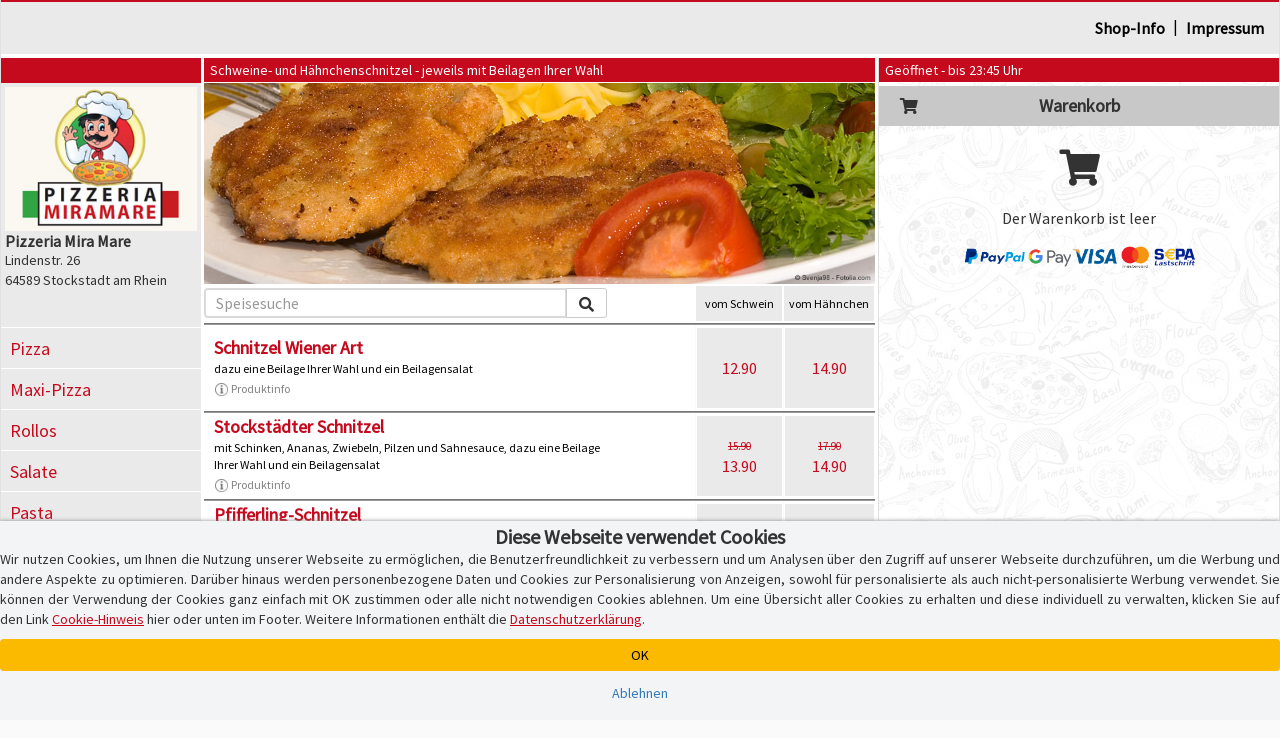

--- FILE ---
content_type: text/html; charset=iso-8859-1
request_url: https://www.miramare-stockstadt.de/?kat_id=29790
body_size: 9444
content:
<!DOCTYPE html>
<html lang="de">
<head>
    <title>Pizzeria Mira Mare Stockstadt am Rhein | Schnitzel bestellen | Lieferservice in 64589 Stockstadt am Rhein | Bringdienst | Pizzadienst | Pizza-Taxi</title>
    
    <meta name="audience" content="Alle">
<meta name="language" content="de">
<meta name="description" content="Stockstadt am Rhein, Schnitzel bestellen bei Pizzeria Mira Mare in 64589 Stockstadt am Rhein. Schnitzel online bestellen. Lieferservice, Pizzaservice und Pizzataxi.">
<meta name="keywords" content="Stockstadt am Rhein, Pizzataxi, Schnitzel, Postleitzahl 64589, Pizzaservice, Pizza-Taxi, Lieferservice, Pizzeria, Lieferdienst, online bestellen, Restaurant, Heimservice, Bringdienst">
<meta name="robots" content="index,follow">
    <meta http-equiv="Content-Type" content="text/html; charset=iso-8859-1">

    <meta name="viewport" content="width=device-width, initial-scale=1, user-scalable=no">
    <meta http-equiv="X-UA-Compatible" content="IE=edge">
    <meta name="apple-mobile-web-app-capable" content="yes">
    <meta name="apple-mobile-web-app-title" content="Pizza-Taxi.de">
    <meta name="mobile-web-app-capable" content="yes">

    <meta name="domain-owner" content="Diese Domain wird betrieben und verwaltet von der Pizza-Taxi.de GmbH, Kruppstr. 82-100, 45145 Essen.">

    <meta name="theme-color" content="#000000">

    <link rel="manifest" href="/pwa/4438093/manifest.json?u=v1.34.10"><link rel="icon" type="image/png" sizes="96x96" href="/pwa/4438093/icons/icon-96x96.png">

    <script type="text/javascript">
        function checkWebpSupport(){
            if(!window.createImageBitmap){
                document.documentElement.className += " no-webp";
                return;
            }

            var webpdata = '[data-uri]';
            fetch(webpdata).then(function(response){
                return response.blob();
            }).then(function(blob){
                createImageBitmap(blob).then(function(){
                    document.documentElement.className += " webp";
                }, function(){
                    document.documentElement.className += " no-webp";
                });
            });
        }
        checkWebpSupport();


        var cssPropertySupported = (function(){
            var mem = {}; // save test results for efficient future calls with same parameters

            return function cssPropertySupported(prop, values) {
                if( mem[prop+values] )
                    return mem[prop+values];

                var element = document.createElement('p'),
                    index = values.length,
                    name,
                    result = false;

                try {
                    while (index--) {
                        name = values[index];
                        element.style.display = name;

                        if (element.style.display === name){
                            result = true;
                            break;
                        }
                    }
                }
                catch (pError) {}

                mem[prop+values] = result;
                return result;
            }
        })();

        if (!cssPropertySupported('display', ['flex'])) document.documentElement.className += " no-flex";
        else document.documentElement.className += " has-flex";
    </script>

    <script type="text/javascript">
        // Init JS
        if (aoLib === undefined || typeof aoLib !== 'object') var aoLib = {};
        if (aoLib.args === undefined || typeof aoLib.args !== 'object') aoLib.args = {};
        aoLib.isLoaded = false;
        aoLib.onLoaded = function(func) {
            if (!aoLib.isLoaded) document.documentElement.addEventListener("js_loaded", func);
            else func();
        };

        // Check PWA Status
        window.addEventListener('beforeinstallprompt', (e) => {
            e.preventDefault();
            aoLib.deferredPrompt = e;
            // aoLib.shopInstallBanner();
        });

        window.addEventListener('appinstalled', (evt) => {
            aoLib.appInstalled = true;
        });

        aoLib.showInstallBanner = function() {
            if (!aoLib.getCookie('hide-install-banner')) $('body').addClass('show-install-banner');
        };

        aoLib.showAppInstall = function() {
            let content = $('<div/>', {style: 'padding-top:54px;'});

            if (aoLib.isIOS()) {
                $(content).append(
                    $('<img/>', {
                        src: '/img/registervote.jpg',
                        style: 'max-width:80%;margin:auto;display:block;margin-bottom:20px;'
                    }),
                    $('<h3/>', {
                        class: 'text-center mt-4 mb-3',
                        style: 'padding-top:30px;padding-bottom:20px;font-size:18px;font-weight:bold;'
                    }).append(
                        $('<div/>', { style: 'text-decoration: underline; text-align: center;' }).text("Pizzeria Mira Mare-App"),
                        $('<div/>', { style: 'text-decoration: underline; text-align: center;' }).text('Express Installation'),
                        $('<div/>', { style: 'margin-top: 40px; text-align: left;'}).html('Schritt 1: Teilen-Symbol antippen <img src="/img/share.png" style="max-height:16px;margin-bottom:3px;" /><br />Schritt 2: "Zum Home-Bildschirm" auswählen'),
                        $('<button/>', {class: 'btn btn-custom-text btn-block', 'data-dismiss': 'modal', style: 'margin-top:60px;'}).html('[Fenster schlie&szlig;en]')
                    )
                );
            }
            else {
                let spinner = $('<div/>', {
                    class: 'spinner-border',
                    role: 'status',
                    style: 'margin: 20px auto; display: block;'
                }).append(
                    $('<span/>', { class: 'sr-only' }).text('Loading...')
                );

                let installButton = $('<button/>', { class: 'btn btn-success', style: 'margin-top:40px;display:none;' }).html('Installieren');

                let statusText = $('<div/>', { style: 'text-align: center;' }).text('Die Installation wird vorbereitet!');
                let subStatusText = $('<div/>', { style: 'text-align: center;' }).text('Gleich geht\'s los...');

                $(content).append(
                    $('<img/>', {
                        src: '/img/registervote.jpg',
                        style: 'max-width:80%;margin:auto;display:block;margin-bottom:20px;'
                    }),
                    $('<h3/>', {
                        class: 'text-center mt-4 mb-3',
                        style: 'padding-top:30px;padding-bottom:20px;font-size:18px;font-weight:bold;'
                    }).append(
                        statusText,
                        spinner,
                        installButton,
                        subStatusText,
                        $('<button/>', { class: 'btn btn-custom-text btn-block', 'data-dismiss': 'modal', style: 'margin-top:60px;' }).html('[Fenster schlie&szlig;en]')
                    )
                );

                let deferredHandler = function () {
                    $(statusText).text('Installation ist bereit!');
                    $(subStatusText).hide();
                    $(spinner).hide();
                    $(installButton).show();
                    if (aoLib.deferredPrompt) {
                        aoLib.deferredPrompt.prompt();
                        aoLib.deferredPrompt.userChoice.then((choiceResult) => {
                            if (choiceResult.outcome === 'accepted') {
                                console.log('accepted');
                            } else {
                                console.log('declined');
                                $(installButton).show();
                            }
                            // aoLib.deferredPrompt = null;
                        });
                    }
                };

                let handleDeferredPrompt = function () {
                    if (aoLib.deferredPrompt) deferredHandler();
                    else setTimeout(handleDeferredPrompt, 1000);
                };

                $(installButton).on('click', deferredHandler);
                handleDeferredPrompt();
            }

            let popup = new aoLib.Popup({
                title: 'APP-Installation',
                content: content,
                size: 'large'
            });
            popup.open();
        };

        aoLib.isIOS = function() {
            return /iPad|iPhone|iPod/.test(navigator.userAgent) && !window.MSStream;
        }

        aoLib.isAndroid = function() {
            return /Android/.test(navigator.userAgent) && !window.MSStream;
        }

        aoLib.isAppMode = function() {
            return window.matchMedia('(display-mode: standalone)').matches || window.navigator.standalone || document.referrer.includes('android-app://');
        }

        aoLib.checkPWAInstallAvailability = function() {
            return (aoLib.isIOS() || aoLib.isAndroid()) && !aoLib.isAppMode();
        };

        aoLib.onLoaded(function() {
            if (aoLib.isAppMode()) {
                if (aoLib.isIOS()) aoLib.setCookie('pwa', 'ios');
                else if (aoLib.isAndroid()) aoLib.setCookie('pwa', 'android');
                else aoLib.unsetCookie('pwa');
            }
            else aoLib.unsetCookie('pwa');

            if (aoLib.checkPWAInstallAvailability()) {
                $('#pwaInstallBtn').show();
                aoLib.showInstallBanner();
                $('.banner-text', '#installBanner').click(aoLib.showAppInstall);
                $('.banner-close', '#installBanner').click((event) => {
                    $('body').removeClass('show-install-banner');
                    aoLib.setCookie('hide-install-banner', true, 7 * 24 * 60 * 60 * 1000);
                });
            }
        });

        aoLib.args.baseUrl = 'www.miramare-stockstadt.de';
        aoLib.args.subUrl = 'miramare-stockstadt.de';
        aoLib.args.deliveredPostalCodes = '["64589","64584","64560","64579","68649","64319","64521","64665"]';
        
        aoLib.args.gotoNaviHeaderPos = true;
        aoLib.args.cookieBanner = 'default';
aoLib.args.hasCustomGtmContainer = false;
aoLib.args.gdprVersion = '2025-07-17';
aoLib.args.shopId = '4438093';

    </script>

    <style>
        /* preload styles */
        .btn{padding: 6px 12px;display:inline-block;}
    </style>

    <link rel="stylesheet" href="/app/css/app_new_v1.34.10.css" type="text/css" />
    <script defer type="text/javascript" language="JavaScript" src="/app/js/app_new_v1.34.10.js"></script>

    <style>
        
    </style>
    <script type="text/javascript">
        
        aoLib.onLoaded(function() {
            aoLib.args.loadGdprPopup = true;

        });
    </script>

        <!-- Google Tag: Consent Mode ? initial denied -->
    <script>
        window.dataLayer = window.dataLayer || [];
        function gtag(){dataLayer.push(arguments);}
        
        // Consent Mode V2 ? initial alles auf "denied"
        gtag('consent', 'default', {
            'ad_storage': 'denied',
            'analytics_storage': 'denied',
            'ad_user_data': 'denied',
            'ad_personalization': 'denied'
        });
    </script>
    <script async src="https://www.googletagmanager.com/gtag/js?id=G-1WNR3L9MY8"></script>

    <!-- Google Tag Manager -->
    <script>
    (function(w,d,s,l,i){w[l]=w[l]||[];w[l].push({'gtm.start':
    new Date().getTime(),event:'gtm.js'});var f=d.getElementsByTagName(s)[0],
    j=d.createElement(s),dl=l!='dataLayer'?'&l='+l:'';j.async=true;j.src=
    'https://www.googletagmanager.com/gtm.js?id='+i+dl;f.parentNode.insertBefore(j,f);
    })(window,document,'script','dataLayer','GTM-TS4M2DQ');
    </script>
    <!-- End Google Tag Manager -->
</head>
<body id="" class="shopping-page">
    <section class="preloader" id="page_preloader" style="display:none;" onclick="$(this).hide();"><span id="page_preloader_span"></span></section>
    <div id="installBanner">
        <img src="/pwa/4438093/icons/icon-96x96.png" alt="App Logo" class="banner-logo">
        <div class="banner-text">
            <p class="banner-title">Deine Pizzeria Mira Mare-App!</p>
            <p>miramare-stockstadt.de</p>
            <p class="banner-install">&gt;&gt; APP INSTALLIEREN</p>
        </div>
        <span class="banner-close">
            <i class="fas fa-times banner-close"></i>
        </span>
    </div>
    <div id="page-wrapper">
        <div>
            <div></div>
            <div class="mobile-only text-center" id="fix-mobile-status"><a href="/"><img id="fix-mobile-status-logo" src="/logo/header/4438093.jpg" title="Pizzeria Mira Mare in Stockstadt am Rhein" alt="Pizzeria Mira Mare Logo" /></a><span class="header-title header-title-danger">Geöffnet - bis 23:45 Uhr</span><span id="burger-menu-icon"><i class="fa fa-bars" aria-hidden="true"></i></span><div>
        </div>
    </div>
    <div id="page-container">
        <div id="page" class="content-wrapper">
            <div>
                <div id="content"><div class="mobile-only header-category-image" style="background-image:url(/shop/gifs/kategorien/1000x300/fleisch/13.jpg);" id="mobile-header-category-image"></div>

<div id="shopHeaderWrapper">
    <div>
        <div>
            <div id="fix-shopheader">
                <div id="fix-shopheader-wrapper">
                    <div id="fix-shopheader-inner">
                        <div id="shopheader-info">
    <div class="row m-0">
        <div class="col-sm-4 m-0 p-0  mobile-only" id="shopheader-info-address"><span id="shopheader-info-logo"><img src="/logo/header/4438093.jpg" title="Pizzeria Mira Mare in Stockstadt am Rhein" alt="Pizzeria Mira Mare Logo" /></span><div id="shop-address-wrapper"><h1>Pizzeria Mira Mare</h1><div class="desktop-only">Lindenstr. 26</div>64589 Stockstadt am Rhein<div class="mobile-only" id="shop-header-online-payment"><div class="shop_online_payment_logo"><img src="/img/online_payment/accepted_horizontal.png?u=6" /></div></div></div></div>
        <div class="hidden col-sm-4 m-0" id="shopheader-info-status"><div class="desktop-only"><span class="header-title header-title-danger">Geöffnet - bis 23:45 Uhr</span></div></div>
        <div class="col-sm-12 m-0" id="shopheader-info-more"><span id="shop-about-us"><a class="btn btn-link mobile-only" onclick="aoLib.shopcategoriesToggle();return false;" data-dismiss="modal">Speisekategorien</a><a class="btn btn-link" href="/info.php">Shop-Info</a><span class="desktop-only"> | </span><a class="btn btn-link" href="/impressum.php" target="_self">Impressum</a><span id="pwaInstallBtn" class="btn btn-link mobile-only" style="display:none;" onclick="aoLib.showAppInstall();">App installieren</span></span></div>
    </div>
</div>
                    </div>
                </div>
            </div>
        </div>
    </div>
</div>
<div>
    <div>
        <div id="shop-main-frame">
            <div class="shop-right-frame">
                <div id="shopcartwrapper">
                    <div id="fix-desktop-shopcart">
                        <div><div class="desktop-only">
    <div>
        <div class="shop-info-container">
            <span class="header-title header-title-danger">Geöffnet - bis 23:45 Uhr</span>
        </div>
    </div>
</div></div>
                        <div>
                            <div>
                                
                            </div>
                        </div>
                        <!-- BEGIN Warenkorb -->
                        <div>
                            <div id="shoppingcart-content">
                                <div id="shoppingcart-wrapper">
    <div id="shoppingcart-header" class="mobile-only custom-modal-header">
        <h4>Warenkorb</h4>
        <button type="button" id="shoppingcartbutton-close" class="custom-modal-close-btn"><i class="fas fa-times"></i></button>
    </div>
    <div style="padding:0px;">
        <h4 style="line-height:40px;margin:4px 0px;background:#c8c8c8;text-align:center;font-size:18px;font-weight:bold;position:relative;"><span style="width:40px;height:40px;left:10px;top:0px;font-size:16px;text-align:center;display:block;position:absolute;"><i class="fa fa-shopping-cart" aria-hidden="true"></i></span>Warenkorb</h4>
        <div class="text-center" style="padding:0px 0px;">
            <div style="padding:13px 0px;font-size:36px;"><i class="fa fa-shopping-cart" aria-hidden="true"></i></div>
            <p>Der Warenkorb ist leer</p>
        </div>
    </div>
</div>

<div id="shoppingcartbuttonwrapper" class="empty_shoppingcart hidden">
    <strong id="empty_shoppingcart">Der Warenkorb ist leer</strong>
    <span id="shoppingcartbutton" class="btn btn-custom-danger"><i class="fas fa-shopping-cart"></i>&thinsp;<i class="fas fa-caret-up"></i></span>
</div>

<script type="text/javascript">
    aoLib.onLoaded(function() {
        $('#shoppingcartbutton-label').html('Warenkorb ist leer');
        $('#shoppingcartbutton-open-content').empty().hide();
        $('#shoppingcartbutton-open').removeClass('request_minimum_value_not_reached');
    });
</script>
                            </div>
                        </div>
                        <div id="shoppingcart-article_edit" style="display:none;"></div>
                        <div>
                            <div>
                                <div class="desktop-only warenkorb-online-payment"><div class="shop_online_payment_logo"><img src="/img/online_payment/accepted_horizontal.png?u=6" /></div></div>
                            </div>
                        </div>
                        <div>
                            <div>
                                
                            </div>
                        </div>
                        <!-- End Warenkorb -->
                    </div>
                </div>
            </div>
            <div class="shop-left-frame">
                <div id="shopnavigation">
                    <div>
                        <div id="shopCategoriesContainer">
                            <div id="fix-desktop-shopnavi">
                                <div class="mobile-only" id="mobile-shopnavi">
                                    <span>
                                        <span id="shopcategoriesbutton-open">
                                            <i class="fas fa-utensils" id="shopcategoriesbutton-icon"></i>
                                            <span id="shopcategoriesbutton-label"><strong>Schweine- und Hähnchenschnitzel</strong><small>jeweils mit Beilagen Ihrer Wahl</small></span>
                                            <span style="right:2px;top:0px;position:absolute;display:flex;">
                                                <span style="width:52px;height:48px;line-height:16px;padding-top:7px;text-align:center;display:block;">weitere Speisen</span>
                                                <span style="width:16px;height:48px;line-height:48px;font-size:18px;text-align:center;display:block;"><i class="fas fa-caret-down"></i></span>
                                            </span>
                                        </span>
                                    </span>
                                    <span id="shoppingcartbutton-open"><i class="fas fa-shopping-cart" id="shoppingcartbutton-icon"></i><span id="shoppingcartbutton-label">Warenkorb</span><span id="shoppingcartbutton-open-content"></span></span>
                                </div>
                                <div id="shoplogo-wrapper" class="desktop-only"><span id="shoplogoXxl"><img src="/logo/header/4438093.jpg" title="Pizzeria Mira Mare in Stockstadt am Rhein" alt="Pizzeria Mira Mare Logo" /></span><div id="shoplogo-address"><h1>Pizzeria Mira Mare</h1>Lindenstr. 26<br />64589 Stockstadt am Rhein</div></div>
                                <div id="shopcategories-wrapper">
                                    <div id="shopcategories-header" class="mobile-only custom-modal-header">
                                        <button type="button" id="shopcategoriesbutton-close" class="custom-modal-close-btn"><i class="fas fa-times"></i></button>
                                        <h4>Speisekategorie w&auml;hlen <span class="hidden"> - Schnitzel</span></h4>
                                    </div>
                                    <div>
                                        <div class="mobile-only">
                                            <form name="formular" method="post" action="/" style="margin-bottom:15px;padding:10px 20px 10px 20px;border-bottom:1px solid #aeaeae;">
                                                <div>
                                                    <div class="input-group input-group-sm" id="mobile-speisesuche">
                                                        <input type="text" class="form-control" name="F_SUCHEN[suchen]" value="" placeholder="Speisesuche">
                                                        <span class="input-group-btn">
                                                            <button type="submit" class="btn btn-default" alt="Speisen suchen" name="F_SUCHEN[buttonSuchen][]" value="1">&thinsp;<i class="fas fa-search"></i>&thinsp;</button>
                                                        </span>
                                                    </div>
                                                </div>
                                            </form>
                                        </div>
                                        <ul class="shopcategories"><li><a class="btn btn-link " href="/?kat_id=29782">Pizza</a></li><li><a class="btn btn-link " href="/?kat_id=95882">Maxi-Pizza</a></li><li><a class="btn btn-link " href="/?kat_id=56030">Rollos</a></li><li><a class="btn btn-link " href="/?kat_id=29791">Salate</a></li><li><a class="btn btn-link " href="/?kat_id=29784">Pasta</a></li><li><a class="btn btn-link " href="/?kat_id=29785">Aufläufe</a></li><li><a class="btn btn-link " href="/?kat_id=71541">Al Forno</a></li><li><a class="btn btn-link active" href="/?kat_id=29790">Schnitzel</a></li><li><a class="btn btn-link " href="/?kat_id=29789">Indisch</a></li><li><a class="btn btn-link " href="/?kat_id=56025">Chinesisch</a></li><li><a class="btn btn-link " href="/?kat_id=56032">Vorspeisen</a></li><li><a class="btn btn-link " href="/?kat_id=56026">Für Kids</a></li><li><a class="btn btn-link " href="/?kat_id=56027">Reis & Nudeln</a></li><li><a class="btn btn-link " href="/?kat_id=56028">Imbiss</a></li><li><a class="btn btn-link " href="/?kat_id=71540">Beilagen</a></li><li><a class="btn btn-link " href="/?kat_id=56024">Saucen & Dips</a></li><li><a class="btn btn-link " href="/?kat_id=56029">Pizzabrötchen</a></li><li><a class="btn btn-link " href="/?kat_id=29787">Burger</a></li><li><a class="btn btn-link " href="/?kat_id=30435">Burger-Menüs</a></li><li><a class="btn btn-link " href="/?kat_id=56033">Desserts & Eis</a></li><li><a class="btn btn-link " href="/?kat_id=29793">Getränke</a></li><li><a class="btn btn-link " href="/?kat_id=56031">Angebote</a></li></ul>
                                    </div>
                                </div>
                            </div>
                        </div>
                    </div>
                </div>
            </div>
            <div class="shop-middle-frame">
                <div class="mobile-only">
    <div>
        <div id="fix-mobile-speisekarte">
            <table style="width:100%;">
                <tr>
                    <td style="width:60%;">
                        <span style="display:none;"><h4 style="min-height:40px;font-size:14px;font-weight:normal;display:table-cell;vertical-align:middle;text-align:left;">Schweine- und Hähnchenschnitzel - jeweils mit Beilagen Ihrer Wahl</h4></span>
                        <span style="display:none;"></span>
                    </td>
                    <td style="width:40%;font-size:12px;">
                        <table class="shopmenu-sizes-table"><tr><td></td><td><span class="has-size">vom Schwein</span></td><td><span class="has-size">vom Hähnchen</span></td></tr></table>
                    </td>
                </tr>
            </table>
        </div>
    </div>
</div>

<div>
    <div id="shopmenu-wrapper">
        <form name="formular" method="post" action="/">
            <div class="desktop-only">
                <div>
                    <div>
                        <div class="header-title speisekarte-kat-header">Schweine- und Hähnchenschnitzel - jeweils mit Beilagen Ihrer Wahl<span class="hidden"></span></div>
                    </div>
                    <div>
                        <div style="height:0px;padding-bottom:30%;background-image:url(shop/gifs/kategorien/1000x300/fleisch/13.jpg);background-size:cover;"></div>
                    </div>
                    <div></div>
                    <div>
                        <div id="speisekarte-header-bottom">
                            <table id="speisekarte-header-table">
                                <tr>
                                    <td id="speisekarte-header-bottom-searchbar-wrapper">
                                        <div id="speisekarte-header-bottom-searchbar">
                                            <div class="input-group input-group-sm">
                                                <input type="text" class="form-control" name="F_SUCHEN[suchen]" value="" placeholder="Speisesuche" onfocus="$(this).select();" />
                                                <span class="input-group-btn">
                                                    <button type="submit" class="btn btn-default" alt="Speisen suchen" name="F_SUCHEN[buttonSuchen][]" value="1">&thinsp;<i class="fas fa-search"></i>&thinsp;</button>
                                                </span>
                                            </div>
                                        </div>
                                    </td>
                                    <td id="speisekarte-header-bottom-sizes-td">
                                        <div id="speisekarte-header-bottom-sizes-wrapper">
                                            <div id="speisekarte-header-bottom-sizes">
                                                <table class="shopmenu-sizes-table"><tr><td></td><td><span class="has-size">vom Schwein</span></td><td><span class="has-size">vom Hähnchen</span></td></tr></table>
                                            </div>
                                            <div id="speisekarte-header-bottom-searchbar-fix"></div>
                                        </div>
                                    </td>
                                </tr>
                            </table>
                        </div>
                    </div>
                </div>
            </div>
            <div class="hidden">                
                <div></div>
            </div>
            <div>
                <div id="speisekarte-articles-wrapper">
                    
                    
                    <table class="speisekarte-artikel-container">
                        <tr>
                            <td class="speisekarte-artikel-container-left">
                                <div class="speisekarte-artikel-main-wrapper">
    <span class="speisekarte-artikel-id">521</span>
    <div class="speisekarte-artikel-wrapper">
        <span class="speisekarte-artikel-name" onclick="aoLib.addToCart('521');">Schnitzel Wiener Art</span>
        <small class="speisekarte-artikel-bemerkung"><sup><span style="font-size:11px;"></span></sup></small>
        <small class="speisekarte-artikel-info">dazu eine Beilage Ihrer Wahl und ein Beilagensalat</small>
        <small class="speisekarte-artikel-allergens-button" onclick="aoLib.showAllergens(this);"><img src="/img/info.png" /> Produktinfo</small>
    </div>
</div>
                            </td>
                            <td class="speisekarte-artikel-container-right">
                                <table class="shopmenu-prices-table"><tr><td></td><td><span class="shopmenu_article_price flashable" onclick="aoLib.addToCart('521', '1');">12.90</span></td><td><span class="shopmenu_article_price flashable" onclick="aoLib.addToCart('521', '0');">14.90</span></td></tr></table>
                            </td>
                        </tr>
                    </table>
                    
                    
                    <table class="speisekarte-artikel-container">
                        <tr>
                            <td class="speisekarte-artikel-container-left">
                                <div class="speisekarte-artikel-main-wrapper">
    <span class="speisekarte-artikel-id">186</span>
    <div class="speisekarte-artikel-wrapper">
        <span class="speisekarte-artikel-name" onclick="aoLib.addToCart('186');">Stockstädter Schnitzel</span>
        <small class="speisekarte-artikel-bemerkung"><sup><span style="font-size:11px;"><span class="speisekarte-artikel-allergens">1,3,I</span></span></sup></small>
        <small class="speisekarte-artikel-info">mit Schinken, Ananas, Zwiebeln, Pilzen und Sahnesauce, dazu eine Beilage Ihrer Wahl und ein Beilagensalat</small>
        <small class="speisekarte-artikel-allergens-button" onclick="aoLib.showAllergens(this);"><img src="/img/info.png" /> Produktinfo</small>
    </div>
</div>
                            </td>
                            <td class="speisekarte-artikel-container-right">
                                <table class="shopmenu-prices-table"><tr><td></td><td><span href="add_warenkorb.php?speise_id=186&kat_id=29790&groesse=1" class="shopmenu_article_price shopmenu_article_price_with_offer flashable" onclick="aoLib.addToCart('186', '1');"><span class="shopmenu_article_price_original">15.90</span><span class="shopmenu_article_price_offer">13.90</span></span></td><td><span href="add_warenkorb.php?speise_id=186&kat_id=29790&groesse=0" class="shopmenu_article_price shopmenu_article_price_with_offer flashable" onclick="aoLib.addToCart('186', '0');"><span class="shopmenu_article_price_original">17.90</span><span class="shopmenu_article_price_offer">14.90</span></span></td></tr></table>
                            </td>
                        </tr>
                    </table>
                    
                    
                    <table class="speisekarte-artikel-container">
                        <tr>
                            <td class="speisekarte-artikel-container-left">
                                <div class="speisekarte-artikel-main-wrapper">
    <span class="speisekarte-artikel-id">187</span>
    <div class="speisekarte-artikel-wrapper">
        <span class="speisekarte-artikel-name" onclick="aoLib.addToCart('187');">Pfifferling-Schnitzel</span>
        <small class="speisekarte-artikel-bemerkung"><sup><span style="font-size:11px;"><span class="speisekarte-artikel-allergens">1</span></span></sup></small>
        <small class="speisekarte-artikel-info">mit Pfifferlingen und Braten-Sahnesauce, dazu eine Beilage Ihrer Wahl und ein Beilagensalat</small>
        <small class="speisekarte-artikel-allergens-button" onclick="aoLib.showAllergens(this);"><img src="/img/info.png" /> Produktinfo</small>
    </div>
</div>
                            </td>
                            <td class="speisekarte-artikel-container-right">
                                <table class="shopmenu-prices-table"><tr><td></td><td><span href="add_warenkorb.php?speise_id=187&kat_id=29790&groesse=1" class="shopmenu_article_price shopmenu_article_price_with_offer flashable" onclick="aoLib.addToCart('187', '1');"><span class="shopmenu_article_price_original">15.90</span><span class="shopmenu_article_price_offer">13.90</span></span></td><td><span href="add_warenkorb.php?speise_id=187&kat_id=29790&groesse=0" class="shopmenu_article_price shopmenu_article_price_with_offer flashable" onclick="aoLib.addToCart('187', '0');"><span class="shopmenu_article_price_original">17.90</span><span class="shopmenu_article_price_offer">14.90</span></span></td></tr></table>
                            </td>
                        </tr>
                    </table>
                    
                    
                    <table class="speisekarte-artikel-container">
                        <tr>
                            <td class="speisekarte-artikel-container-left">
                                <div class="speisekarte-artikel-main-wrapper">
    <span class="speisekarte-artikel-id">523</span>
    <div class="speisekarte-artikel-wrapper">
        <span class="speisekarte-artikel-name" onclick="aoLib.addToCart('523');">Zwiebelschnitzel</span>
        <small class="speisekarte-artikel-bemerkung"><sup><span style="font-size:11px;"></span></sup></small>
        <small class="speisekarte-artikel-info">mit gebratenen Zwiebeln und Bratensauce, dazu eine Beilage Ihrer Wahl und ein Beilagensalat</small>
        <small class="speisekarte-artikel-allergens-button" onclick="aoLib.showAllergens(this);"><img src="/img/info.png" /> Produktinfo</small>
    </div>
</div>
                            </td>
                            <td class="speisekarte-artikel-container-right">
                                <table class="shopmenu-prices-table"><tr><td></td><td><span href="add_warenkorb.php?speise_id=523&kat_id=29790&groesse=1" class="shopmenu_article_price shopmenu_article_price_with_offer flashable" onclick="aoLib.addToCart('523', '1');"><span class="shopmenu_article_price_original">15.90</span><span class="shopmenu_article_price_offer">13.90</span></span></td><td><span href="add_warenkorb.php?speise_id=523&kat_id=29790&groesse=0" class="shopmenu_article_price shopmenu_article_price_with_offer flashable" onclick="aoLib.addToCart('523', '0');"><span class="shopmenu_article_price_original">17.90</span><span class="shopmenu_article_price_offer">14.90</span></span></td></tr></table>
                            </td>
                        </tr>
                    </table>
                    
                    
                    <table class="speisekarte-artikel-container">
                        <tr>
                            <td class="speisekarte-artikel-container-left">
                                <div class="speisekarte-artikel-main-wrapper">
    <span class="speisekarte-artikel-id">524</span>
    <div class="speisekarte-artikel-wrapper">
        <span class="speisekarte-artikel-name" onclick="aoLib.addToCart('524');">Jägerschnitzel</span>
        <small class="speisekarte-artikel-bemerkung"><sup><span style="font-size:11px;"></span></sup></small>
        <small class="speisekarte-artikel-info">mit frischen Champignons, Zwiebeln und Jägersauce, dazu eine Beilage Ihrer Wahl und ein Beilagensalat</small>
        <small class="speisekarte-artikel-allergens-button" onclick="aoLib.showAllergens(this);"><img src="/img/info.png" /> Produktinfo</small>
    </div>
</div>
                            </td>
                            <td class="speisekarte-artikel-container-right">
                                <table class="shopmenu-prices-table"><tr><td></td><td><span href="add_warenkorb.php?speise_id=524&kat_id=29790&groesse=1" class="shopmenu_article_price shopmenu_article_price_with_offer flashable" onclick="aoLib.addToCart('524', '1');"><span class="shopmenu_article_price_original">15.90</span><span class="shopmenu_article_price_offer">13.90</span></span></td><td><span href="add_warenkorb.php?speise_id=524&kat_id=29790&groesse=0" class="shopmenu_article_price shopmenu_article_price_with_offer flashable" onclick="aoLib.addToCart('524', '0');"><span class="shopmenu_article_price_original">17.90</span><span class="shopmenu_article_price_offer">14.90</span></span></td></tr></table>
                            </td>
                        </tr>
                    </table>
                    
                    
                    <table class="speisekarte-artikel-container">
                        <tr>
                            <td class="speisekarte-artikel-container-left">
                                <div class="speisekarte-artikel-main-wrapper">
    <span class="speisekarte-artikel-id">525</span>
    <div class="speisekarte-artikel-wrapper">
        <span class="speisekarte-artikel-name" onclick="aoLib.addToCart('525');">Bolognese-Schnitzel</span>
        <small class="speisekarte-artikel-bemerkung"><sup><span style="font-size:11px;">mit Käse überbacken<span class="speisekarte-artikel-allergens">1,I</span></span></sup></small>
        <small class="speisekarte-artikel-info">mit Bolognesesauce, dazu eine Beilage Ihrer Wahl und ein Beilagensalat</small>
        <small class="speisekarte-artikel-allergens-button" onclick="aoLib.showAllergens(this);"><img src="/img/info.png" /> Produktinfo</small>
    </div>
</div>
                            </td>
                            <td class="speisekarte-artikel-container-right">
                                <table class="shopmenu-prices-table"><tr><td></td><td><span href="add_warenkorb.php?speise_id=525&kat_id=29790&groesse=1" class="shopmenu_article_price shopmenu_article_price_with_offer flashable" onclick="aoLib.addToCart('525', '1');"><span class="shopmenu_article_price_original">15.90</span><span class="shopmenu_article_price_offer">13.90</span></span></td><td><span href="add_warenkorb.php?speise_id=525&kat_id=29790&groesse=0" class="shopmenu_article_price shopmenu_article_price_with_offer flashable" onclick="aoLib.addToCart('525', '0');"><span class="shopmenu_article_price_original">17.90</span><span class="shopmenu_article_price_offer">14.90</span></span></td></tr></table>
                            </td>
                        </tr>
                    </table>
                    
                    
                    <table class="speisekarte-artikel-container">
                        <tr>
                            <td class="speisekarte-artikel-container-left">
                                <div class="speisekarte-artikel-main-wrapper">
    <span class="speisekarte-artikel-id">526</span>
    <div class="speisekarte-artikel-wrapper">
        <span class="speisekarte-artikel-name" onclick="aoLib.addToCart('526');">Parmesan-Schnitzel</span>
        <small class="speisekarte-artikel-bemerkung"><sup><span style="font-size:11px;">mit Käse überbacken<span class="speisekarte-artikel-allergens">1,3,I</span></span></sup></small>
        <small class="speisekarte-artikel-info">mit Schinken und Tomaten-Sahnesauce, dazu eine Beilage Ihrer Wahl und ein Beilagensalat</small>
        <small class="speisekarte-artikel-allergens-button" onclick="aoLib.showAllergens(this);"><img src="/img/info.png" /> Produktinfo</small>
    </div>
</div>
                            </td>
                            <td class="speisekarte-artikel-container-right">
                                <table class="shopmenu-prices-table"><tr><td></td><td><span href="add_warenkorb.php?speise_id=526&kat_id=29790&groesse=1" class="shopmenu_article_price shopmenu_article_price_with_offer flashable" onclick="aoLib.addToCart('526', '1');"><span class="shopmenu_article_price_original">15.90</span><span class="shopmenu_article_price_offer">13.90</span></span></td><td><span href="add_warenkorb.php?speise_id=526&kat_id=29790&groesse=0" class="shopmenu_article_price shopmenu_article_price_with_offer flashable" onclick="aoLib.addToCart('526', '0');"><span class="shopmenu_article_price_original">17.90</span><span class="shopmenu_article_price_offer">14.90</span></span></td></tr></table>
                            </td>
                        </tr>
                    </table>
                    
                    
                    <table class="speisekarte-artikel-container">
                        <tr>
                            <td class="speisekarte-artikel-container-left">
                                <div class="speisekarte-artikel-main-wrapper">
    <span class="speisekarte-artikel-id">527</span>
    <div class="speisekarte-artikel-wrapper">
        <span class="speisekarte-artikel-name" onclick="aoLib.addToCart('527');">Hawaii-Schnitzel</span>
        <small class="speisekarte-artikel-bemerkung"><sup><span style="font-size:11px;">mit Käse überbacken<span class="speisekarte-artikel-allergens">1,3,I</span></span></sup></small>
        <small class="speisekarte-artikel-info">mit Schinken und Ananas, dazu eine Beilage Ihrer Wahl und ein Beilagensalat</small>
        <small class="speisekarte-artikel-allergens-button" onclick="aoLib.showAllergens(this);"><img src="/img/info.png" /> Produktinfo</small>
    </div>
</div>
                            </td>
                            <td class="speisekarte-artikel-container-right">
                                <table class="shopmenu-prices-table"><tr><td></td><td><span href="add_warenkorb.php?speise_id=527&kat_id=29790&groesse=1" class="shopmenu_article_price shopmenu_article_price_with_offer flashable" onclick="aoLib.addToCart('527', '1');"><span class="shopmenu_article_price_original">15.90</span><span class="shopmenu_article_price_offer">13.90</span></span></td><td><span href="add_warenkorb.php?speise_id=527&kat_id=29790&groesse=0" class="shopmenu_article_price shopmenu_article_price_with_offer flashable" onclick="aoLib.addToCart('527', '0');"><span class="shopmenu_article_price_original">17.90</span><span class="shopmenu_article_price_offer">14.90</span></span></td></tr></table>
                            </td>
                        </tr>
                    </table>
                    
                    
                    <table class="speisekarte-artikel-container">
                        <tr>
                            <td class="speisekarte-artikel-container-left">
                                <div class="speisekarte-artikel-main-wrapper">
    <span class="speisekarte-artikel-id">528</span>
    <div class="speisekarte-artikel-wrapper">
        <span class="speisekarte-artikel-name" onclick="aoLib.addToCart('528');">Pilz-Rahmschnitzel</span>
        <small class="speisekarte-artikel-bemerkung"><sup><span style="font-size:11px;"></span></sup></small>
        <small class="speisekarte-artikel-info">mit frischen Champignons und Rahmsauce, dazu eine Beilage Ihrer Wahl und ein Beilagensalat</small>
        <small class="speisekarte-artikel-allergens-button" onclick="aoLib.showAllergens(this);"><img src="/img/info.png" /> Produktinfo</small>
    </div>
</div>
                            </td>
                            <td class="speisekarte-artikel-container-right">
                                <table class="shopmenu-prices-table"><tr><td></td><td><span href="add_warenkorb.php?speise_id=528&kat_id=29790&groesse=1" class="shopmenu_article_price shopmenu_article_price_with_offer flashable" onclick="aoLib.addToCart('528', '1');"><span class="shopmenu_article_price_original">15.90</span><span class="shopmenu_article_price_offer">13.90</span></span></td><td><span href="add_warenkorb.php?speise_id=528&kat_id=29790&groesse=0" class="shopmenu_article_price shopmenu_article_price_with_offer flashable" onclick="aoLib.addToCart('528', '0');"><span class="shopmenu_article_price_original">17.90</span><span class="shopmenu_article_price_offer">14.90</span></span></td></tr></table>
                            </td>
                        </tr>
                    </table>
                    
                    
                    <table class="speisekarte-artikel-container">
                        <tr>
                            <td class="speisekarte-artikel-container-left">
                                <div class="speisekarte-artikel-main-wrapper">
    <span class="speisekarte-artikel-id">529</span>
    <div class="speisekarte-artikel-wrapper">
        <span class="speisekarte-artikel-name" onclick="aoLib.addToCart('529');">Gorgonzola-Schnitzel</span>
        <small class="speisekarte-artikel-bemerkung"><sup><span style="font-size:11px;"><span class="speisekarte-artikel-allergens">1</span></span></sup></small>
        <small class="speisekarte-artikel-info">mit Gorgonzola und Sahnesauce, dazu eine Beilage Ihrer Wahl und ein Beilagensalat</small>
        <small class="speisekarte-artikel-allergens-button" onclick="aoLib.showAllergens(this);"><img src="/img/info.png" /> Produktinfo</small>
    </div>
</div>
                            </td>
                            <td class="speisekarte-artikel-container-right">
                                <table class="shopmenu-prices-table"><tr><td></td><td><span href="add_warenkorb.php?speise_id=529&kat_id=29790&groesse=1" class="shopmenu_article_price shopmenu_article_price_with_offer flashable" onclick="aoLib.addToCart('529', '1');"><span class="shopmenu_article_price_original">15.90</span><span class="shopmenu_article_price_offer">13.90</span></span></td><td><span href="add_warenkorb.php?speise_id=529&kat_id=29790&groesse=0" class="shopmenu_article_price shopmenu_article_price_with_offer flashable" onclick="aoLib.addToCart('529', '0');"><span class="shopmenu_article_price_original">17.90</span><span class="shopmenu_article_price_offer">14.90</span></span></td></tr></table>
                            </td>
                        </tr>
                    </table>
                    
                    
                    <table class="speisekarte-artikel-container">
                        <tr>
                            <td class="speisekarte-artikel-container-left">
                                <div class="speisekarte-artikel-main-wrapper">
    <span class="speisekarte-artikel-id">530</span>
    <div class="speisekarte-artikel-wrapper">
        <span class="speisekarte-artikel-name" onclick="aoLib.addToCart('530');">Broccoli-Schnitzel</span>
        <small class="speisekarte-artikel-bemerkung"><sup><span style="font-size:11px;"><span class="speisekarte-artikel-allergens">1</span></span></sup></small>
        <small class="speisekarte-artikel-info">mit Broccoli, Mozzarella und Sahnesauce, dazu eine Beilage Ihrer Wahl und ein Beilagensalat</small>
        <small class="speisekarte-artikel-allergens-button" onclick="aoLib.showAllergens(this);"><img src="/img/info.png" /> Produktinfo</small>
    </div>
</div>
                            </td>
                            <td class="speisekarte-artikel-container-right">
                                <table class="shopmenu-prices-table"><tr><td></td><td><span href="add_warenkorb.php?speise_id=530&kat_id=29790&groesse=1" class="shopmenu_article_price shopmenu_article_price_with_offer flashable" onclick="aoLib.addToCart('530', '1');"><span class="shopmenu_article_price_original">15.90</span><span class="shopmenu_article_price_offer">13.90</span></span></td><td><span href="add_warenkorb.php?speise_id=530&kat_id=29790&groesse=0" class="shopmenu_article_price shopmenu_article_price_with_offer flashable" onclick="aoLib.addToCart('530', '0');"><span class="shopmenu_article_price_original">17.90</span><span class="shopmenu_article_price_offer">14.90</span></span></td></tr></table>
                            </td>
                        </tr>
                    </table>
                    
                    
                    <table class="speisekarte-artikel-container">
                        <tr>
                            <td class="speisekarte-artikel-container-left">
                                <div class="speisekarte-artikel-main-wrapper">
    <span class="speisekarte-artikel-id">531</span>
    <div class="speisekarte-artikel-wrapper">
        <span class="speisekarte-artikel-name" onclick="aoLib.addToCart('531');">Spinat-Schnitzel</span>
        <small class="speisekarte-artikel-bemerkung"><sup><span style="font-size:11px;"><span class="speisekarte-artikel-allergens">1</span></span></sup></small>
        <small class="speisekarte-artikel-info">mit Blattspinat, Mozzarella und Sahnesauce, dazu eine Beilage Ihrer Wahl und ein Beilagensalat</small>
        <small class="speisekarte-artikel-allergens-button" onclick="aoLib.showAllergens(this);"><img src="/img/info.png" /> Produktinfo</small>
    </div>
</div>
                            </td>
                            <td class="speisekarte-artikel-container-right">
                                <table class="shopmenu-prices-table"><tr><td></td><td><span href="add_warenkorb.php?speise_id=531&kat_id=29790&groesse=1" class="shopmenu_article_price shopmenu_article_price_with_offer flashable" onclick="aoLib.addToCart('531', '1');"><span class="shopmenu_article_price_original">15.90</span><span class="shopmenu_article_price_offer">13.90</span></span></td><td><span href="add_warenkorb.php?speise_id=531&kat_id=29790&groesse=0" class="shopmenu_article_price shopmenu_article_price_with_offer flashable" onclick="aoLib.addToCart('531', '0');"><span class="shopmenu_article_price_original">17.90</span><span class="shopmenu_article_price_offer">14.90</span></span></td></tr></table>
                            </td>
                        </tr>
                    </table>
                    
                    
                    <table class="speisekarte-artikel-container">
                        <tr>
                            <td class="speisekarte-artikel-container-left">
                                <div class="speisekarte-artikel-main-wrapper">
    <span class="speisekarte-artikel-id">532</span>
    <div class="speisekarte-artikel-wrapper">
        <span class="speisekarte-artikel-name" onclick="aoLib.addToCart('532');">Vier-Käse-Schnitzel</span>
        <small class="speisekarte-artikel-bemerkung"><sup><span style="font-size:11px;"><span class="speisekarte-artikel-allergens">1,I</span></span></sup></small>
        <small class="speisekarte-artikel-info">mit vier Käsesorten und Sahnesauce, dazu eine Beilage Ihrer Wahl und ein Beilagensalat</small>
        <small class="speisekarte-artikel-allergens-button" onclick="aoLib.showAllergens(this);"><img src="/img/info.png" /> Produktinfo</small>
    </div>
</div>
                            </td>
                            <td class="speisekarte-artikel-container-right">
                                <table class="shopmenu-prices-table"><tr><td></td><td><span href="add_warenkorb.php?speise_id=532&kat_id=29790&groesse=1" class="shopmenu_article_price shopmenu_article_price_with_offer flashable" onclick="aoLib.addToCart('532', '1');"><span class="shopmenu_article_price_original">15.90</span><span class="shopmenu_article_price_offer">13.90</span></span></td><td><span href="add_warenkorb.php?speise_id=532&kat_id=29790&groesse=0" class="shopmenu_article_price shopmenu_article_price_with_offer flashable" onclick="aoLib.addToCart('532', '0');"><span class="shopmenu_article_price_original">17.90</span><span class="shopmenu_article_price_offer">14.90</span></span></td></tr></table>
                            </td>
                        </tr>
                    </table>
                    
                    
                    <table class="speisekarte-artikel-container">
                        <tr>
                            <td class="speisekarte-artikel-container-left">
                                <div class="speisekarte-artikel-main-wrapper">
    <span class="speisekarte-artikel-id">533</span>
    <div class="speisekarte-artikel-wrapper">
        <span class="speisekarte-artikel-name" onclick="aoLib.addToCart('533');">Zigeunerschnitzel</span>
        <small class="speisekarte-artikel-bemerkung"><sup><span style="font-size:11px;"></span></sup></small>
        <small class="speisekarte-artikel-info">mit frischen Champignons, frischer Paprika, Mais, Zwiebeln und Zigeunersauce, dazu eine Beilage Ihrer Wahl und ein Beilagensalat</small>
        <small class="speisekarte-artikel-allergens-button" onclick="aoLib.showAllergens(this);"><img src="/img/info.png" /> Produktinfo</small>
    </div>
</div>
                            </td>
                            <td class="speisekarte-artikel-container-right">
                                <table class="shopmenu-prices-table"><tr><td></td><td><span href="add_warenkorb.php?speise_id=533&kat_id=29790&groesse=1" class="shopmenu_article_price shopmenu_article_price_with_offer flashable" onclick="aoLib.addToCart('533', '1');"><span class="shopmenu_article_price_original">15.90</span><span class="shopmenu_article_price_offer">13.90</span></span></td><td><span href="add_warenkorb.php?speise_id=533&kat_id=29790&groesse=0" class="shopmenu_article_price shopmenu_article_price_with_offer flashable" onclick="aoLib.addToCart('533', '0');"><span class="shopmenu_article_price_original">17.90</span><span class="shopmenu_article_price_offer">14.90</span></span></td></tr></table>
                            </td>
                        </tr>
                    </table>
                    
                    
                    <table class="speisekarte-artikel-container">
                        <tr>
                            <td class="speisekarte-artikel-container-left">
                                <div class="speisekarte-artikel-main-wrapper">
    <span class="speisekarte-artikel-id">534</span>
    <div class="speisekarte-artikel-wrapper">
        <span class="speisekarte-artikel-name" onclick="aoLib.addToCart('534');">Spargel-Schnitzel</span>
        <small class="speisekarte-artikel-bemerkung"><sup><span style="font-size:11px;"></span></sup></small>
        <small class="speisekarte-artikel-info">mit Spargel und Sauce Hollandaise, dazu eine Beilage Ihrer Wahl und ein Beilagensalat</small>
        <small class="speisekarte-artikel-allergens-button" onclick="aoLib.showAllergens(this);"><img src="/img/info.png" /> Produktinfo</small>
    </div>
</div>
                            </td>
                            <td class="speisekarte-artikel-container-right">
                                <table class="shopmenu-prices-table"><tr><td></td><td><span href="add_warenkorb.php?speise_id=534&kat_id=29790&groesse=1" class="shopmenu_article_price shopmenu_article_price_with_offer flashable" onclick="aoLib.addToCart('534', '1');"><span class="shopmenu_article_price_original">15.90</span><span class="shopmenu_article_price_offer">13.90</span></span></td><td><span href="add_warenkorb.php?speise_id=534&kat_id=29790&groesse=0" class="shopmenu_article_price shopmenu_article_price_with_offer flashable" onclick="aoLib.addToCart('534', '0');"><span class="shopmenu_article_price_original">17.90</span><span class="shopmenu_article_price_offer">14.90</span></span></td></tr></table>
                            </td>
                        </tr>
                    </table>
                    
                </div>
            </div>
        </form>
    </div>
</div>
<div class="hidden"></div>
<script type="text/javascript">
    aoLib.onLoaded(function() {
        if ($('#infoBoxMessageContainer').length) {
            window.setTimeout(function() {
                var popup = new aoLib.Popup();
                popup.appendContent($('#infoBoxMessageContainer'));
                popup.open();
            }, 750);
        }
    });
</script><div class="row menu-allergens-wrapper">
            <div class="col-xs-12">
                <a class="header-title header-title-default" role="button" data-toggle="collapse" href="#menu-allergens" aria-expanded="false" aria-controls="menu-allergens"><i class="fas fa-chevron-down"></i> Allergene und Zusatzstoffe</a>
                <div id="menu-allergens" class="panel-collapse collapse in">Zusatzstoffe:<br />
1 = Farbstoff<br />
2 = Konservierungsstoffe<br />
3 = Antioxidationsmittel<br />
4 = Geschmacksverstärker<br />
5 = Phosphat<br />
6 = koffeinhaltig<br />
7 = geschwärzt<br />
8 = Schinken/Truthahnfleisch<br />
9 = geschwefelt<br />
10 = chininhaltig<br />
11 = Fischzubereitung<br />
12 = Taurin<br />
13 = Säuerungsmittel<br />
<br />
Allergene:<br />
A = Weizen (glutenhaltig)<br />
C = Gerste (glutenhaltig)<br />
G = Krebstiere<br />
H = Ei/Eierzeugnis<br />
K = Sojabohnen<br />
I = Milch<br />
M = Mandeln<br />
V = Sellerie<br />
W = Senf<br />
Y = Weichtiere.</div>
            </div>
        </div>
            </div>
        </div>
    </div>
</div>
<div class="mobile-only" id="category-list-helper" style="padding:10px 0px 30px 0px;">
    <h4>Unsere Speisekategorien:</h4>
    <ul class="shopcategories"><li><a class="btn btn-link " href="/?kat_id=29782">Pizza</a></li><li><a class="btn btn-link " href="/?kat_id=95882">Maxi-Pizza</a></li><li><a class="btn btn-link " href="/?kat_id=56030">Rollos</a></li><li><a class="btn btn-link " href="/?kat_id=29791">Salate</a></li><li><a class="btn btn-link " href="/?kat_id=29784">Pasta</a></li><li><a class="btn btn-link " href="/?kat_id=29785">Aufläufe</a></li><li><a class="btn btn-link " href="/?kat_id=71541">Al Forno</a></li><li><a class="btn btn-link active" href="/?kat_id=29790">Schnitzel</a></li><li><a class="btn btn-link " href="/?kat_id=29789">Indisch</a></li><li><a class="btn btn-link " href="/?kat_id=56025">Chinesisch</a></li><li><a class="btn btn-link " href="/?kat_id=56032">Vorspeisen</a></li><li><a class="btn btn-link " href="/?kat_id=56026">Für Kids</a></li><li><a class="btn btn-link " href="/?kat_id=56027">Reis & Nudeln</a></li><li><a class="btn btn-link " href="/?kat_id=56028">Imbiss</a></li><li><a class="btn btn-link " href="/?kat_id=71540">Beilagen</a></li><li><a class="btn btn-link " href="/?kat_id=56024">Saucen & Dips</a></li><li><a class="btn btn-link " href="/?kat_id=56029">Pizzabrötchen</a></li><li><a class="btn btn-link " href="/?kat_id=29787">Burger</a></li><li><a class="btn btn-link " href="/?kat_id=30435">Burger-Menüs</a></li><li><a class="btn btn-link " href="/?kat_id=56033">Desserts & Eis</a></li><li><a class="btn btn-link " href="/?kat_id=29793">Getränke</a></li><li><a class="btn btn-link " href="/?kat_id=56031">Angebote</a></li></ul>
    <div class="clearfix"></div>
</div>
<style>
    /*
    #desktopLayout #shopHeaderAffix.affix{width:100%;height:56px;top:0px;background:white;z-index:3;}

    #desktopLayout #shopCategoriesAffix.affix, #desktopLayout #shopCategoriesAffix.affix-bottom{height:100%;top:56px;padding-top:4px;padding-bottom:4px;overflow-x:hidden;overflow-y:auto;}
    #desktopLayout #shopCategoriesAffix.affix-bottom{top:56px;bottom:61px;position:fixed;}
    #desktopLayout #shopCartAffix.affix, #desktopLayout #shopCartAffix.affix-bottom{height:100%;top:56px;padding-top:4px;padding-bottom:4px;overflow-x:hidden;overflow-y:auto;}
    #desktopLayout #shopCartAffix.affix-bottom{top:56px;bottom:61px;position:fixed;}
    #mobileLayout #shopHeaderAffix.affix, #mobileLayout #shopCategoriesAffix.affix, #mobileLayout #shopCategoriesAffix.affix-bottom, #mobileLayout #shopCartAffix.affix{position:static;}
    */
</style>
<script type="text/javascript">
    /*
    aoLib.onLoaded(function() {
        adjusteShopCategories();
        $(window).resize(adjusteShopCategories);
    });

    function adjusteShopCategories() {
        // $('#shopHeaderAffix').width($('#shopHeaderAffixWrapper').width());
        $('#fix-desktop-shopnavi').width($('#shopnavigation').width());
        $('#fix-desktop-shopcart').width($('#shopcartwrapper').width());
    }
    */
</script></div>
                <a href="#back-top" class="gotoTopBtn" aria-label="Go to Top"><i class="fa fa-angle-up"></i></a>
            </div>
        </div>
    </div>
    <footer id="footer">
        
        <div id="footer-bottom">
            <div class="content-wrapper">
                <div class="text-center">
                    <span>Copyright &copy; 2008 - 2026 &#149; Alle Rechte vorbehalten<br />Powered by <a href="https://www.pizza-taxi.de" class="footer-links" target="_blank">Pizza-Taxi.de</a> &amp; <a href="https://www.online-pizza.de" class="footer-links" target="_blank">Online-Pizza</a></span>
                    <div class="mt-2">
                        <a href="/impressum.php" class="footer-links">Impressum</a> |
                        <a href="/datenschutz.php" class="footer-links">Datenschutz</a> |
                        <span class="footer-links" onclick="aoLib.loadTermsOfUse();">Nutzungsbedingungen</span> |
                        <span class="footer-links" id="cookie_hint_popup_link" onclick="aoLib.gdpr.showContent();">Cookie-Hinweis</span>
                    </div>
                </div>
            </div>
        </div>
    </footer>
    <div id="activeCss">v1.34.10&nbsp;-&nbsp;</div>
    
    <script type="text/javascript">
        aoLib.args.ownAddresses = [];
        aoLib.onLoaded(function() {
            
        });
    </script>
        <!-- Google Tag Manager (noscript) -->
    <noscript><iframe src="https://www.googletagmanager.com/ns.html?id=GTM-TS4M2DQ"
    height="0" width="0" style="display:none;visibility:hidden"></iframe></noscript>
    <!-- End Google Tag Manager (noscript) -->
</body>
</html>